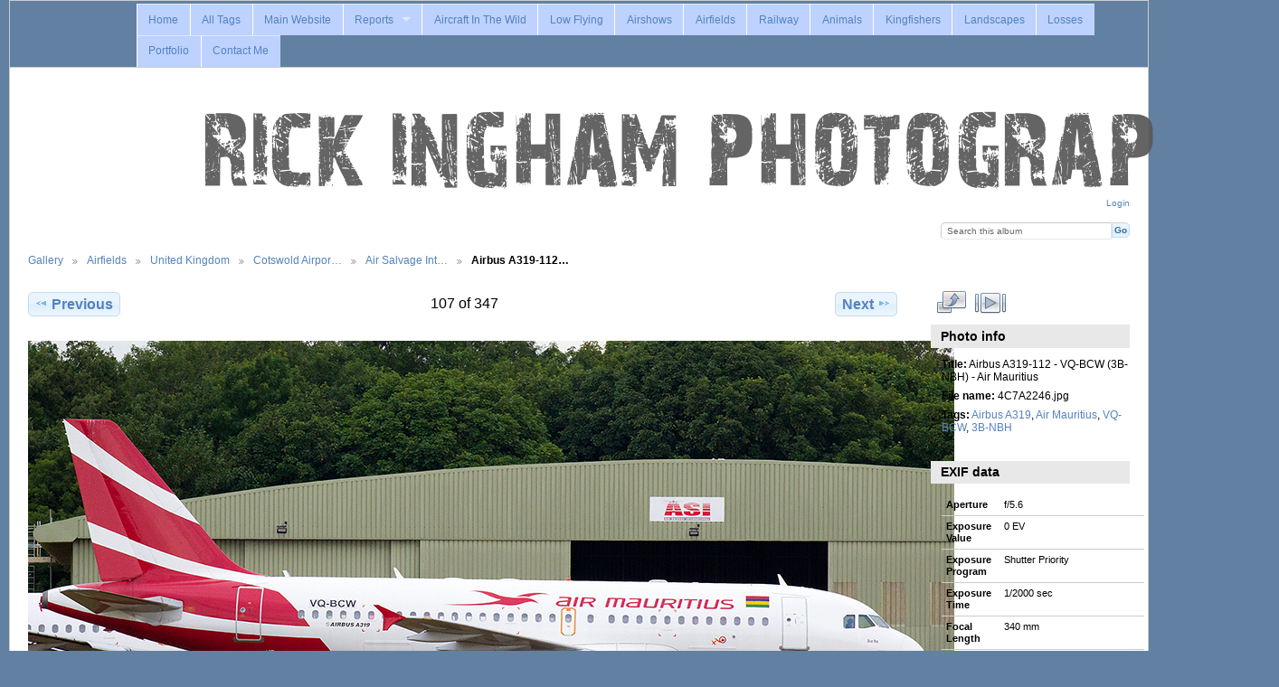

--- FILE ---
content_type: text/html; charset=UTF-8
request_url: http://www.rickinghamphotography.co.uk/gallery3/Airfields/United-Kingdom/Cotswold-Airport---Kemble/Air-Salvage-International/4C7A2246
body_size: 4893
content:
<!DOCTYPE html PUBLIC "-//W3C//DTD XHTML 1.0 Transitional//EN"
          "http://www.w3.org/TR/xhtml1/DTD/xhtml1-transitional.dtd">
<html xmlns="http://www.w3.org/1999/xhtml"  xml:lang="en" lang="en">
  <head>
    <meta http-equiv="content-type" content="text/html; charset=UTF-8" />
        <title>
                        Airbus A319-112 - VQ-BCW (3B-NBH) - Air Mauritius                  </title>
    <link rel="shortcut icon"
          href="https://rickinghamphotography.co.uk/gallery3/lib/images/favicon.ico"
          type="image/x-icon" />
    <link rel="apple-touch-icon-precomposed"
          href="/gallery3/" />
    
                            <script type="text/javascript">
    var MSG_CANCEL = "Cancel";
    </script>
                
                    
    <link rel="alternate" type="application/rss+xml" href="/gallery3/rss/feed/gallery/album/4744" />





                                <!--[if lte IE 8]>
    <link rel="stylesheet" type="text/css" href="/gallery3/themes/widewind/css/fix-ie.css"
          media="screen,print,projection" />
    <![endif]-->

    <!-- LOOKING FOR YOUR CSS? It's all been combined into the link below -->
    <!-- LOOKING FOR YOUR CSS? It's all been combined into the link(s) below -->
<link rel="stylesheet" type="text/css" href="/gallery3/combined/css/96e695e274e126f585b4eeafcda2fdc9.css" media="screen,print,projection" />

    <!-- LOOKING FOR YOUR JAVASCRIPT? It's all been combined into the link below -->
    <!-- LOOKING FOR YOUR JS? It's all been combined into the link(s) below -->
<script type="text/javascript" src="/gallery3/combined/javascript/e3f3ef1fc3158df6f9dd13bff9fe54db.js"></script>
  </head>

  <body >
        <div id="doc3" class="yui-t5 g-view">
            <div id="g-header" class="ui-helper-clearfix">
        <div id="g-banner">
                    <a id="g-logo" class="g-left" href="/gallery3/" title="go back to the Gallery home">
            <img width="1200" height="104" alt="Gallery logo: Your photos on your web site" src="/gallery3/lib/images/blank.png" />
          </a>
          <a id="g-logo" class="g-left" href="/gallery3/" title="go back to the Gallery home">
            <img width="1200" height="104" alt="Gallery logo: Your photos on your web site" src="/gallery3/lib/images/logo.png" />
          </a>
                    <ul id='g-login-menu' class="g-inline ui-helper-clear-fix">
    <li>
  <a id='g-login-link'     class="g-dialog-link "
     href="/gallery3/login/ajax"
     title="Login">
    Login  </a>
</li>
  </ul>

          <form action="/gallery3/search" id="g-quick-search-form" class="g-short-form">
          <ul>
    <li>
              <label for="g-search">Search this album</label>
            <input type="hidden" name="album" value="4744" />
      <input type="text" name="q" id="g-search" class="text" />
    </li>
    <li>
      <input type="submit" value="Go" class="submit" />
    </li>
  </ul>
</form>

          <!-- hide the menu until after the page has loaded, to minimize menu flicker -->
          <div id="g-site-menu" style="visibility: hidden">
            <ul  class="g-menu">
    <li>
  <a      class="g-menu-link "
     href="/gallery3/"
     title="Home">
    Home  </a>
</li>
    <li>
  <a      class="g-menu-link "
     href="/gallery3/all_tags"
     title="All Tags">
    All Tags  </a>
</li>
    <li>
  <a      class="g-menu-link "
     href="http://www.rickinghamphotography.co.uk"
     title="Main Website">
    Main Website  </a>
</li>
    
<li title="Reports">
  <a href="#">
    Reports  </a>
  <ul>
        <li>
  <a      class="g-menu-link "
     href="https://rickinghamphotography.co.uk/index.php/reports/aircraft-in-focus"
     title="Aircraft in Focus">
    Aircraft in Focus  </a>
</li>
        <li>
  <a      class="g-menu-link "
     href="https://rickinghamphotography.co.uk/index.php/reports/exercises"
     title="Exercises">
    Exercises  </a>
</li>
        <li>
  <a      class="g-menu-link "
     href="https://rickinghamphotography.co.uk/index.php/reports/airfields"
     title="Airfields">
    Airfields  </a>
</li>
        <li>
  <a      class="g-menu-link "
     href="https://rickinghamphotography.co.uk/index.php/reports/animals"
     title="Animals">
    Animals  </a>
</li>
      </ul>
</li>

    <li>
  <a      class="g-menu-link "
     href="http://rickinghamphotography.co.uk/gallery3/index.php/Aircraft-In-The-Wild"
     title="Aircraft In The Wild">
    Aircraft In The Wild  </a>
</li>
    <li>
  <a      class="g-menu-link "
     href="http://rickinghamphotography.co.uk/gallery3/index.php/Low-Flying"
     title="Low Flying">
    Low Flying  </a>
</li>
    <li>
  <a      class="g-menu-link "
     href="http://rickinghamphotography.co.uk/gallery3/index.php/Airshows"
     title="Airshows">
    Airshows  </a>
</li>
    <li>
  <a      class="g-menu-link "
     href="http://rickinghamphotography.co.uk/gallery3/index.php/Airfields"
     title="Airfields">
    Airfields  </a>
</li>
    <li>
  <a      class="g-menu-link "
     href="http://rickinghamphotography.co.uk/gallery3/index.php/Railway"
     title="Railway">
    Railway  </a>
</li>
    <li>
  <a      class="g-menu-link "
     href="http://rickinghamphotography.co.uk/gallery3/index.php/Animals"
     title="Animals">
    Animals  </a>
</li>
    <li>
  <a      class="g-menu-link "
     href="http://rickinghamphotography.co.uk/gallery3/index.php/Animals/Birds/Kingfishers"
     title="Kingfishers">
    Kingfishers  </a>
</li>
    <li>
  <a      class="g-menu-link "
     href="http://rickinghamphotography.co.uk/gallery3/index.php/Landscapes"
     title="Landscapes">
    Landscapes  </a>
</li>
    <li>
  <a      class="g-menu-link "
     href="https://rickinghamphotography.co.uk/index.php/reports/losses"
     title="Losses">
    Losses  </a>
</li>
    <li>
  <a      class="g-menu-link "
     href="https://rickinghamphotography.co.uk/index.php/portfolio"
     title="Portfolio">
    Portfolio  </a>
</li>
    <li>
  <a      class="g-menu-link "
     href="https://rickinghamphotography.co.uk/index.php/contact-me"
     title="Contact Me">
    Contact Me  </a>
</li>
      </ul>

          </div>
          <script type="text/javascript"> $(document).ready(function() { $("#g-site-menu").css("visibility", "visible"); }) </script>

                  </div>

                <ul class="g-breadcrumbs">
                     <li class="                      g-first">
             <a href="/gallery3/?show=157">            Gallery            </a>           </li>
                     <li class="                      ">
             <a href="/gallery3/Airfields?show=1589">            Airfields            </a>           </li>
                     <li class="                      ">
             <a href="/gallery3/Airfields/United-Kingdom?show=688">            United Kingdom            </a>           </li>
                     <li class="                      ">
             <a href="/gallery3/Airfields/United-Kingdom/Cotswold-Airport---Kemble?show=4744">            Cotswold Airpor…            </a>           </li>
                     <li class="                      ">
             <a href="/gallery3/Airfields/United-Kingdom/Cotswold-Airport---Kemble/Air-Salvage-International?show=29063">            Air Salvage Int…            </a>           </li>
                     <li class="g-active                      ">
                        Airbus A319-112…                       </li>
                  </ul>
              </div>
      <div id="bd">
        <div id="yui-main">
          <div class="yui-b">
            <div id="g-content" class="yui-g">
                            
<!-- Use javascript to show the full size as an overlay on the current page -->
<script type="text/javascript">
  $(document).ready(function() {
    full_dims = [1200, 800];
    $(".g-fullsize-link").click(function() {
      $.gallery_show_full_size("\/gallery3\/var\/albums\/Airfields\/United-Kingdom\/Cotswold-Airport---Kemble\/Air-Salvage-International\/4C7A2246.jpg?m=1658061210", full_dims[0], full_dims[1]);
      return false;
    });

    // After the image is rotated or replaced we have to reload the image dimensions
    // so that the full size view isn't distorted.
    $("#g-photo").bind("gallery.change", function() {
      $.ajax({
        url: "/gallery3/items/dimensions/29063",
        dataType: "json",
        success: function(data, textStatus) {
          full_dims = data.full;
        }
      });
    });
  });
</script>

<div id="g-item">
  
  
<ul class="g-paginator ui-helper-clearfix">
  <li class="g-first">
  
      <a href="/gallery3/Airfields/United-Kingdom/Cotswold-Airport---Kemble/Air-Salvage-International/4C7A2248" class="g-button ui-icon-left ui-state-default ui-corner-all">
      <span class="ui-icon ui-icon-seek-prev"></span>Previous</a>
    </li>

  <li class="g-info">
                  107 of 347            </li>

  <li class="g-text-right">
      <a href="/gallery3/Airfields/United-Kingdom/Cotswold-Airport---Kemble/Air-Salvage-International/4C7A8742" class="g-button ui-icon-right ui-state-default ui-corner-all">
      <span class="ui-icon ui-icon-seek-next"></span>Next</a>
  
    </li>
</ul>

  <div id="g-photo">
            <a href="/gallery3/var/albums/Airfields/United-Kingdom/Cotswold-Airport---Kemble/Air-Salvage-International/4C7A2246.jpg?m=1658061210" class="g-fullsize-link" title="View full size">
            <img id="g-item-id-29063" class="g-resize" src="/gallery3/var/resizes/Airfields/United-Kingdom/Cotswold-Airport---Kemble/Air-Salvage-International/4C7A2246.jpg?m=1658061211" alt="Airbus A319-112 - VQ-BCW (3B-NBH) - Air Mauritius" width="1024" height="683"/>          </a>
          </div>

  <div id="g-info">
    <h1>Airbus A319-112 - VQ-BCW (3B-NBH) - Air Mauritius</h1>
    <div></div>
  </div>

  </div>
            </div>
          </div>
        </div>
        <div id="g-sidebar" class="yui-b">
                    <div id="g-view-menu" class="g-buttonset ui-helper-clearfix">
      <ul  class="g-menu">
    <li>
  <a      class="g-menu-link g-fullsize-link"
     href="/gallery3/var/albums/Airfields/United-Kingdom/Cotswold-Airport---Kemble/Air-Salvage-International/4C7A2246.jpg?m=1658061210"
     title="View full size">
    View full size  </a>
</li>
    <li>
  <a id='g-slideshow-link'     class="g-menu-link "
     href="javascript:cooliris.embed.show({maxScale:0,feed:'/gallery3/rss/feed/gallery/album/4744'})"
     title="View slideshow">
    View slideshow  </a>
</li>
  </ul>

  </div>

<div id="g-metadata" class="g-block">
  <h2>Photo info</h2>
  <div class="g-block-content">
    <ul class="g-metadata">
    <li>
    <strong class="caption">Title:</strong> Airbus A319-112 - VQ-BCW (3B-NBH) - Air Mauritius  </li>
    <li>
    <strong class="caption">File name:</strong> 4C7A2246.jpg  </li>
    <li>
    <strong class="caption">Tags:</strong> <a href="/gallery3/tag/435/Airbus+A319">Airbus A319</a>, <a href="/gallery3/tag/4900/Air+Mauritius">Air Mauritius</a>, <a href="/gallery3/tag/10814/VQ-BCW">VQ-BCW</a>, <a href="/gallery3/tag/10815/3B-NBH">3B-NBH</a>  </li>
  </ul>
  </div>
</div>
<div id="g-exif-sidebar" class="g-block">
  <h2>EXIF data</h2>
  <div class="g-block-content">
      <style type="text/css">
	#g-exif-data-link { display: none; }
  </style>
<style type="text/css">
  #g-exif-data-table { font-size: 8pt; }
</style>
<div id="g-exif-data-table" class="g-block">
<table class="g-metadata" >
  <tbody>
  	<tr><td class="g-exif-caption">
	  <strong>Aperture</strong>
	</td>
	  <td class="g-exif-value">f/5.6	</td>
	</tr>
  	<tr><td class="g-exif-caption">
	  <strong>Exposure Value</strong>
	</td>
	  <td class="g-exif-value">0 EV	</td>
	</tr>
  	<tr><td class="g-exif-caption">
	  <strong>Exposure Program</strong>
	</td>
	  <td class="g-exif-value">Shutter Priority	</td>
	</tr>
  	<tr><td class="g-exif-caption">
	  <strong>Exposure Time</strong>
	</td>
	  <td class="g-exif-value">1/2000 sec	</td>
	</tr>
  	<tr><td class="g-exif-caption">
	  <strong>Focal Length</strong>
	</td>
	  <td class="g-exif-value">340 mm	</td>
	</tr>
  	<tr><td class="g-exif-caption">
	  <strong>ISO</strong>
	</td>
	  <td class="g-exif-value">1250	</td>
	</tr>
  	<tr><td class="g-exif-caption">
	  <strong>Date/Time</strong>
	</td>
	  <td class="g-exif-value">2022:07:12 16:43:46	</td>
	</tr>
  	<tr><td class="g-exif-caption">
	  <strong>Copyright</strong>
	</td>
	  <td class="g-exif-value">RickInghamPhotography.co.uk	</td>
	</tr>
    </tbody>
</table>
</div>
  </div>
</div>
<div id="g-tag" class="g-block">
  <h2>Popular tags</h2>
  <div class="g-block-content">
    <script type="text/javascript">
  $("#g-add-tag-form").ready(function() {
    var url = $("#g-tag-cloud-autocomplete-url").attr("href");
    function split(val) {
      return val.split(/,\s*/);
    }
    function extract_last(term) {
      return split(term).pop();
    }
    $("#g-add-tag-form input:text").gallery_autocomplete(url, {multiple: true});
    $("#g-add-tag-form").ajaxForm({
      dataType: "json",
      success: function(data) {
        if (data.result == "success") {
          $("#g-tag-cloud").html(data.cloud);
        }
        $("#g-add-tag-form").resetForm();
      }
    });
  });
</script>
<div id="g-tag-cloud">
   <a id="g-tag-cloud-autocomplete-url" style="display: none"
      href="/gallery3/tags/autocomplete"></a>
  <ul>
    <li class="size1">
    <span>1407 photos are tagged with </span>
    <a href="/gallery3/tag/621/AAC">AAC</a>
  </li>
    <li class="size0">
    <span>418 photos are tagged with </span>
    <a href="/gallery3/tag/8462/Agusta+A109">Agusta A109</a>
  </li>
    <li class="size0">
    <span>344 photos are tagged with </span>
    <a href="/gallery3/tag/2349/AgustaWestland+AW101+Merlin">AgustaWestland AW101 Merlin</a>
  </li>
    <li class="size0">
    <span>440 photos are tagged with </span>
    <a href="/gallery3/tag/435/Airbus+A319">Airbus A319</a>
  </li>
    <li class="size0">
    <span>589 photos are tagged with </span>
    <a href="/gallery3/tag/3808/Airbus+A320">Airbus A320</a>
  </li>
    <li class="size0">
    <span>299 photos are tagged with </span>
    <a href="/gallery3/tag/1757/Bell+212">Bell 212</a>
  </li>
    <li class="size0">
    <span>424 photos are tagged with </span>
    <a href="/gallery3/tag/492/Boeing+737">Boeing 737</a>
  </li>
    <li class="size0">
    <span>280 photos are tagged with </span>
    <a href="/gallery3/tag/9982/Boeing+747">Boeing 747</a>
  </li>
    <li class="size0">
    <span>505 photos are tagged with </span>
    <a href="/gallery3/tag/9969/Boeing+777">Boeing 777</a>
  </li>
    <li class="size0">
    <span>466 photos are tagged with </span>
    <a href="/gallery3/tag/3748/Boeing+Chinook+HC2">Boeing Chinook HC2</a>
  </li>
    <li class="size0">
    <span>482 photos are tagged with </span>
    <a href="/gallery3/tag/2743/Boeing+Chinook+HC3">Boeing Chinook HC3</a>
  </li>
    <li class="size0">
    <span>390 photos are tagged with </span>
    <a href="/gallery3/tag/232/British+Aerospace+Hawk+T1">British Aerospace Hawk T1</a>
  </li>
    <li class="size1">
    <span>827 photos are tagged with </span>
    <a href="/gallery3/tag/787/British+Airways">British Airways</a>
  </li>
    <li class="size0">
    <span>365 photos are tagged with </span>
    <a href="/gallery3/tag/3411/British+Army">British Army</a>
  </li>
    <li class="size0">
    <span>423 photos are tagged with </span>
    <a href="/gallery3/tag/374/Class+43+HST">Class 43 HST</a>
  </li>
    <li class="size0">
    <span>281 photos are tagged with </span>
    <a href="/gallery3/tag/5887/Common+Kingfisher">Common Kingfisher</a>
  </li>
    <li class="size0">
    <span>339 photos are tagged with </span>
    <a href="/gallery3/tag/11061/Eurofighter+Typhoon">Eurofighter Typhoon</a>
  </li>
    <li class="size0">
    <span>323 photos are tagged with </span>
    <a href="/gallery3/tag/15/FGW">FGW</a>
  </li>
    <li class="size0">
    <span>275 photos are tagged with </span>
    <a href="/gallery3/tag/185/French+Air+Force">French Air Force</a>
  </li>
    <li class="size0">
    <span>328 photos are tagged with </span>
    <a href="/gallery3/tag/2556/Lockheed+C-130J+Hercules">Lockheed C-130J Hercules</a>
  </li>
    <li class="size0">
    <span>332 photos are tagged with </span>
    <a href="/gallery3/tag/2560/Lockheed+C-130K+Hercules">Lockheed C-130K Hercules</a>
  </li>
    <li class="size0">
    <span>291 photos are tagged with </span>
    <a href="/gallery3/tag/8021/Lockheed+Martin+F-16A+Fighting+Falcon">Lockheed Martin F-16A Fighting Falcon</a>
  </li>
    <li class="size0">
    <span>613 photos are tagged with </span>
    <a href="/gallery3/tag/113/QinetiQ">QinetiQ</a>
  </li>
    <li class="size7">
    <span>5623 photos are tagged with </span>
    <a href="/gallery3/tag/8292/RAF">RAF</a>
  </li>
    <li class="size2">
    <span>1759 photos are tagged with </span>
    <a href="/gallery3/tag/546/Royal+Navy">Royal Navy</a>
  </li>
    <li class="size0">
    <span>527 photos are tagged with </span>
    <a href="/gallery3/tag/142/US+Navy">US Navy</a>
  </li>
    <li class="size1">
    <span>1567 photos are tagged with </span>
    <a href="/gallery3/tag/10242/USAF">USAF</a>
  </li>
    <li class="size0">
    <span>411 photos are tagged with </span>
    <a href="/gallery3/tag/3255/Westland+Lynx+AH7">Westland Lynx AH7</a>
  </li>
    <li class="size0">
    <span>283 photos are tagged with </span>
    <a href="/gallery3/tag/7006/Westland+Puma+HC1">Westland Puma HC1</a>
  </li>
    <li class="size0">
    <span>469 photos are tagged with </span>
    <a href="/gallery3/tag/4416/Westland+Sea+King+HC4">Westland Sea King HC4</a>
  </li>
  </ul>
</div>
  </div>
</div>
<div id="g-latest-updates" class="g-block">
  <h2>Latest Updates</h2>
  <div class="g-block-content">
    <ul id="g-update-list">
  <li style="clear: both;">
    <a href="/gallery3/latestupdates/updates">
      Entire Gallery    </a>
  </li>
  <li style="clear: both;">
    <a href="/gallery3/latestupdates/albums/4744">
      This Album    </a>
  </li>
</ul>
  </div>
</div>
<a id="g-exif-data-link" href="/gallery3/exif/show/29063" title="Photo details"
  class="g-dialog-link g-button ui-icon-left ui-state-default ui-corner-all">
  <span class="ui-icon ui-icon-info"></span>
  View more information</a>
                  </div>
      </div>
      <div id="g-footer" class="ui-helper-clearfix">
                
              </div>
    </div>
    
<script src="http://apps.cooliris.com/slideshow/go.js" type="text/javascript"></script>  </body>
</html>
